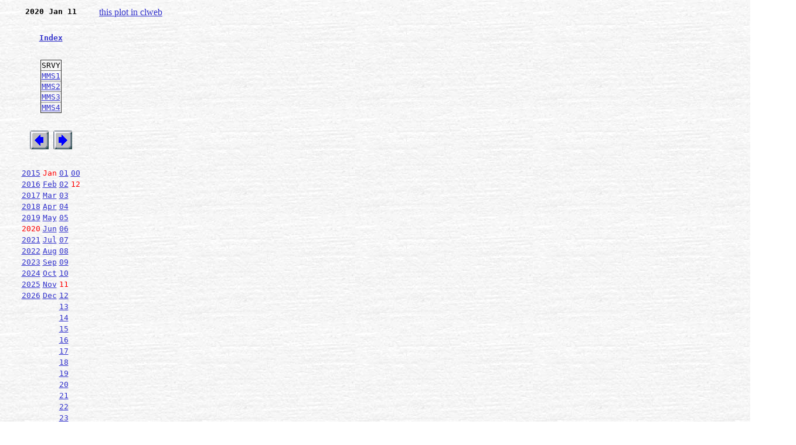

--- FILE ---
content_type: text/html; charset=UTF-8
request_url: https://clweb.irap.omp.eu/plots_mms.php?YEAR=2020&MONTH=1&DAY=11&HOUR=12&MINUTE=0&SECOND=0&VUE=MMS1_BRST&OP=eq
body_size: 8618
content:
<html>

<head>
<title>MMS plot</title>
<meta http-equiv=\"content-type\" content=\"text/html; charset=ISO-8859-1\">
</head>

<body  bgcolor=white background="../../images/image001.jpg" link="#3333cc" vlink="666699">

<TABLE border=0 cellpadding=4 cellspacing=0 width=1350>
<tbody>
<tr>
<td valign=top rowspan=1 colspan=1 width=150>
<div align=center>
<tt><B>
2020 Jan 11<br>
</div>
<br>
<br>
<div align=center>
<font color=#ff0000><A HREF=indexplots_mms.php>Index</A><br></font>
</div>
<br>
<br>
<TABLE BORDER=1 align=center STYLE='border-collapse:collapse'>
<TR><TD>SRVY</TD></TR>
<TR><TD><A HREF=plots_mms.php?YEAR=2020&MONTH=1&DAY=11&HOUR=12&MINUTE=0&SECONDE=0&VUE=MMS1_SRVY&OP=eq>MMS1</A></TD></TR><TR><TD><A HREF=plots_mms.php?YEAR=2020&MONTH=1&DAY=11&HOUR=12&MINUTE=0&SECONDE=0&VUE=MMS2_SRVY&OP=eq>MMS2</A></TD></TR><TR><TD><A HREF=plots_mms.php?YEAR=2020&MONTH=1&DAY=11&HOUR=12&MINUTE=0&SECONDE=0&VUE=MMS3_SRVY&OP=eq>MMS3</A></TD></TR><TR><TD><A HREF=plots_mms.php?YEAR=2020&MONTH=1&DAY=11&HOUR=12&MINUTE=0&SECONDE=0&VUE=MMS4_SRVY&OP=eq>MMS4</A></TD></TR></TABLE>
<br>
<br>
<div align=center>
<A HREF=plots_mms.php?YEAR=2020&MONTH=1&DAY=11&HOUR=12&MINUTE=0&SECOND=0&VUE=MMS1_BRST&OP=lt><img src="../../images/previous1.bmp" align="top"></A>
<A HREF=plots_mms.php?YEAR=2020&MONTH=1&DAY=11&HOUR=12&MINUTE=0&SECOND=0&VUE=MMS1_BRST&OP=gt><img src="../../images/next1.bmp" align="top"></A><br>
</div>
<br>
<br>
<TABLE align=center>
<TR><TD><A HREF=plots_mms.php?YEAR=2015&MONTH=1&DAY=11&HOUR=12&MINUTE=0&SECOND=0&VUE=MMS1_BRST&OP=eq&>2015</A>
</TD><TD><font color=#ff0000>Jan</color>
</TD><TD><A HREF=plots_mms.php?YEAR=2020&MONTH=1&DAY=1&HOUR=12&MINUTE=0&SECOND=0&VUE=MMS1_BRST&OP=eq>01</A>
</TD><TD><A HREF=plots_mms.php?YEAR=2020&MONTH=1&DAY=11&HOUR=0&MINUTE=0&SECOND=0&VUE=MMS1_BRST&OP=eq>00</A>
</TD></TR><TR><TD><A HREF=plots_mms.php?YEAR=2016&MONTH=1&DAY=11&HOUR=12&MINUTE=0&SECOND=0&VUE=MMS1_BRST&OP=eq&>2016</A>
</TD><TD><A HREF=plots_mms.php?YEAR=2020&MONTH=2&DAY=11&HOUR=12&MINUTE=0&SECOND=0&VUE=MMS1_BRST&OP=eq&>Feb</A>
</TD><TD><A HREF=plots_mms.php?YEAR=2020&MONTH=1&DAY=2&HOUR=12&MINUTE=0&SECOND=0&VUE=MMS1_BRST&OP=eq>02</A>
</TD><TD><font color=#ff0000>12</color>
</TD></TR><TR><TD><A HREF=plots_mms.php?YEAR=2017&MONTH=1&DAY=11&HOUR=12&MINUTE=0&SECOND=0&VUE=MMS1_BRST&OP=eq&>2017</A>
</TD><TD><A HREF=plots_mms.php?YEAR=2020&MONTH=3&DAY=11&HOUR=12&MINUTE=0&SECOND=0&VUE=MMS1_BRST&OP=eq&>Mar</A>
</TD><TD><A HREF=plots_mms.php?YEAR=2020&MONTH=1&DAY=3&HOUR=12&MINUTE=0&SECOND=0&VUE=MMS1_BRST&OP=eq>03</A>
</TD><TD></TD></TR><TR><TD><A HREF=plots_mms.php?YEAR=2018&MONTH=1&DAY=11&HOUR=12&MINUTE=0&SECOND=0&VUE=MMS1_BRST&OP=eq&>2018</A>
</TD><TD><A HREF=plots_mms.php?YEAR=2020&MONTH=4&DAY=11&HOUR=12&MINUTE=0&SECOND=0&VUE=MMS1_BRST&OP=eq&>Apr</A>
</TD><TD><A HREF=plots_mms.php?YEAR=2020&MONTH=1&DAY=4&HOUR=12&MINUTE=0&SECOND=0&VUE=MMS1_BRST&OP=eq>04</A>
</TD><TD></TD></TR><TR><TD><A HREF=plots_mms.php?YEAR=2019&MONTH=1&DAY=11&HOUR=12&MINUTE=0&SECOND=0&VUE=MMS1_BRST&OP=eq&>2019</A>
</TD><TD><A HREF=plots_mms.php?YEAR=2020&MONTH=5&DAY=11&HOUR=12&MINUTE=0&SECOND=0&VUE=MMS1_BRST&OP=eq&>May</A>
</TD><TD><A HREF=plots_mms.php?YEAR=2020&MONTH=1&DAY=5&HOUR=12&MINUTE=0&SECOND=0&VUE=MMS1_BRST&OP=eq>05</A>
</TD><TD></TD></TR><TR><TD><font color=#ff0000>2020</color>
</TD><TD><A HREF=plots_mms.php?YEAR=2020&MONTH=6&DAY=11&HOUR=12&MINUTE=0&SECOND=0&VUE=MMS1_BRST&OP=eq&>Jun</A>
</TD><TD><A HREF=plots_mms.php?YEAR=2020&MONTH=1&DAY=6&HOUR=12&MINUTE=0&SECOND=0&VUE=MMS1_BRST&OP=eq>06</A>
</TD><TD></TD></TR><TR><TD><A HREF=plots_mms.php?YEAR=2021&MONTH=1&DAY=11&HOUR=12&MINUTE=0&SECOND=0&VUE=MMS1_BRST&OP=eq&>2021</A>
</TD><TD><A HREF=plots_mms.php?YEAR=2020&MONTH=7&DAY=11&HOUR=12&MINUTE=0&SECOND=0&VUE=MMS1_BRST&OP=eq&>Jul</A>
</TD><TD><A HREF=plots_mms.php?YEAR=2020&MONTH=1&DAY=7&HOUR=12&MINUTE=0&SECOND=0&VUE=MMS1_BRST&OP=eq>07</A>
</TD><TD></TD></TR><TR><TD><A HREF=plots_mms.php?YEAR=2022&MONTH=1&DAY=11&HOUR=12&MINUTE=0&SECOND=0&VUE=MMS1_BRST&OP=eq&>2022</A>
</TD><TD><A HREF=plots_mms.php?YEAR=2020&MONTH=8&DAY=11&HOUR=12&MINUTE=0&SECOND=0&VUE=MMS1_BRST&OP=eq&>Aug</A>
</TD><TD><A HREF=plots_mms.php?YEAR=2020&MONTH=1&DAY=8&HOUR=12&MINUTE=0&SECOND=0&VUE=MMS1_BRST&OP=eq>08</A>
</TD><TD></TD></TR><TR><TD><A HREF=plots_mms.php?YEAR=2023&MONTH=1&DAY=11&HOUR=12&MINUTE=0&SECOND=0&VUE=MMS1_BRST&OP=eq&>2023</A>
</TD><TD><A HREF=plots_mms.php?YEAR=2020&MONTH=9&DAY=11&HOUR=12&MINUTE=0&SECOND=0&VUE=MMS1_BRST&OP=eq&>Sep</A>
</TD><TD><A HREF=plots_mms.php?YEAR=2020&MONTH=1&DAY=9&HOUR=12&MINUTE=0&SECOND=0&VUE=MMS1_BRST&OP=eq>09</A>
</TD><TD></TD></TR><TR><TD><A HREF=plots_mms.php?YEAR=2024&MONTH=1&DAY=11&HOUR=12&MINUTE=0&SECOND=0&VUE=MMS1_BRST&OP=eq&>2024</A>
</TD><TD><A HREF=plots_mms.php?YEAR=2020&MONTH=10&DAY=11&HOUR=12&MINUTE=0&SECOND=0&VUE=MMS1_BRST&OP=eq&>Oct</A>
</TD><TD><A HREF=plots_mms.php?YEAR=2020&MONTH=1&DAY=10&HOUR=12&MINUTE=0&SECOND=0&VUE=MMS1_BRST&OP=eq>10</A>
</TD><TD></TD></TR><TR><TD><A HREF=plots_mms.php?YEAR=2025&MONTH=1&DAY=11&HOUR=12&MINUTE=0&SECOND=0&VUE=MMS1_BRST&OP=eq&>2025</A>
</TD><TD><A HREF=plots_mms.php?YEAR=2020&MONTH=11&DAY=11&HOUR=12&MINUTE=0&SECOND=0&VUE=MMS1_BRST&OP=eq&>Nov</A>
</TD><TD><font color=#ff0000>11</color>
</TD><TD></TD></TR><TR><TD><A HREF=plots_mms.php?YEAR=2026&MONTH=1&DAY=11&HOUR=12&MINUTE=0&SECOND=0&VUE=MMS1_BRST&OP=eq&>2026</A>
</TD><TD><A HREF=plots_mms.php?YEAR=2020&MONTH=12&DAY=11&HOUR=12&MINUTE=0&SECOND=0&VUE=MMS1_BRST&OP=eq&>Dec</A>
</TD><TD><A HREF=plots_mms.php?YEAR=2020&MONTH=1&DAY=12&HOUR=12&MINUTE=0&SECOND=0&VUE=MMS1_BRST&OP=eq>12</A>
</TD><TD></TD></TR><TR><TD></TD><TD></TD><TD><A HREF=plots_mms.php?YEAR=2020&MONTH=1&DAY=13&HOUR=12&MINUTE=0&SECOND=0&VUE=MMS1_BRST&OP=eq>13</A>
</TD><TD></TD></TR><TR><TD></TD><TD></TD><TD><A HREF=plots_mms.php?YEAR=2020&MONTH=1&DAY=14&HOUR=12&MINUTE=0&SECOND=0&VUE=MMS1_BRST&OP=eq>14</A>
</TD><TD></TD></TR><TR><TD></TD><TD></TD><TD><A HREF=plots_mms.php?YEAR=2020&MONTH=1&DAY=15&HOUR=12&MINUTE=0&SECOND=0&VUE=MMS1_BRST&OP=eq>15</A>
</TD><TD></TD></TR><TR><TD></TD><TD></TD><TD><A HREF=plots_mms.php?YEAR=2020&MONTH=1&DAY=16&HOUR=12&MINUTE=0&SECOND=0&VUE=MMS1_BRST&OP=eq>16</A>
</TD><TD></TD></TR><TR><TD></TD><TD></TD><TD><A HREF=plots_mms.php?YEAR=2020&MONTH=1&DAY=17&HOUR=12&MINUTE=0&SECOND=0&VUE=MMS1_BRST&OP=eq>17</A>
</TD><TD></TD></TR><TR><TD></TD><TD></TD><TD><A HREF=plots_mms.php?YEAR=2020&MONTH=1&DAY=18&HOUR=12&MINUTE=0&SECOND=0&VUE=MMS1_BRST&OP=eq>18</A>
</TD><TD></TD></TR><TR><TD></TD><TD></TD><TD><A HREF=plots_mms.php?YEAR=2020&MONTH=1&DAY=19&HOUR=12&MINUTE=0&SECOND=0&VUE=MMS1_BRST&OP=eq>19</A>
</TD><TD></TD></TR><TR><TD></TD><TD></TD><TD><A HREF=plots_mms.php?YEAR=2020&MONTH=1&DAY=20&HOUR=12&MINUTE=0&SECOND=0&VUE=MMS1_BRST&OP=eq>20</A>
</TD><TD></TD></TR><TR><TD></TD><TD></TD><TD><A HREF=plots_mms.php?YEAR=2020&MONTH=1&DAY=21&HOUR=12&MINUTE=0&SECOND=0&VUE=MMS1_BRST&OP=eq>21</A>
</TD><TD></TD></TR><TR><TD></TD><TD></TD><TD><A HREF=plots_mms.php?YEAR=2020&MONTH=1&DAY=22&HOUR=12&MINUTE=0&SECOND=0&VUE=MMS1_BRST&OP=eq>22</A>
</TD><TD></TD></TR><TR><TD></TD><TD></TD><TD><A HREF=plots_mms.php?YEAR=2020&MONTH=1&DAY=23&HOUR=12&MINUTE=0&SECOND=0&VUE=MMS1_BRST&OP=eq>23</A>
</TD><TD></TD></TR><TR><TD></TD><TD></TD><TD><A HREF=plots_mms.php?YEAR=2020&MONTH=1&DAY=24&HOUR=12&MINUTE=0&SECOND=0&VUE=MMS1_BRST&OP=eq>24</A>
</TD><TD></TD></TR><TR><TD></TD><TD></TD><TD><A HREF=plots_mms.php?YEAR=2020&MONTH=1&DAY=25&HOUR=12&MINUTE=0&SECOND=0&VUE=MMS1_BRST&OP=eq>25</A>
</TD><TD></TD></TR><TR><TD></TD><TD></TD><TD><A HREF=plots_mms.php?YEAR=2020&MONTH=1&DAY=26&HOUR=12&MINUTE=0&SECOND=0&VUE=MMS1_BRST&OP=eq>26</A>
</TD><TD></TD></TR><TR><TD></TD><TD></TD><TD><A HREF=plots_mms.php?YEAR=2020&MONTH=1&DAY=27&HOUR=12&MINUTE=0&SECOND=0&VUE=MMS1_BRST&OP=eq>27</A>
</TD><TD></TD></TR><TR><TD></TD><TD></TD><TD><A HREF=plots_mms.php?YEAR=2020&MONTH=1&DAY=28&HOUR=12&MINUTE=0&SECOND=0&VUE=MMS1_BRST&OP=eq>28</A>
</TD><TD></TD></TR><TR><TD></TD><TD></TD><TD><A HREF=plots_mms.php?YEAR=2020&MONTH=1&DAY=29&HOUR=12&MINUTE=0&SECOND=0&VUE=MMS1_BRST&OP=eq>29</A>
</TD><TD></TD></TR><TR><TD></TD><TD></TD><TD><A HREF=plots_mms.php?YEAR=2020&MONTH=1&DAY=30&HOUR=12&MINUTE=0&SECOND=0&VUE=MMS1_BRST&OP=eq>30</A>
</TD><TD></TD></TR><TR><TD></TD><TD></TD><TD><A HREF=plots_mms.php?YEAR=2020&MONTH=1&DAY=31&HOUR=12&MINUTE=0&SECOND=0&VUE=MMS1_BRST&OP=eq>31</A>
</TD><TD></TD></TR></TABLE>
</tt></B>
</td>
<td valign=top rowspan=1 colspan=1 width=600><a href='http://clweb.irap.omp.eu/cl/clweb_start.php?link=' target='_blank'>this plot in clweb</a><img src=></td>
<td valign=top rowspan=1 colspan=1 width=600><img src=></td>
</tr>
</tbody>
</table>


</body>
</html>
